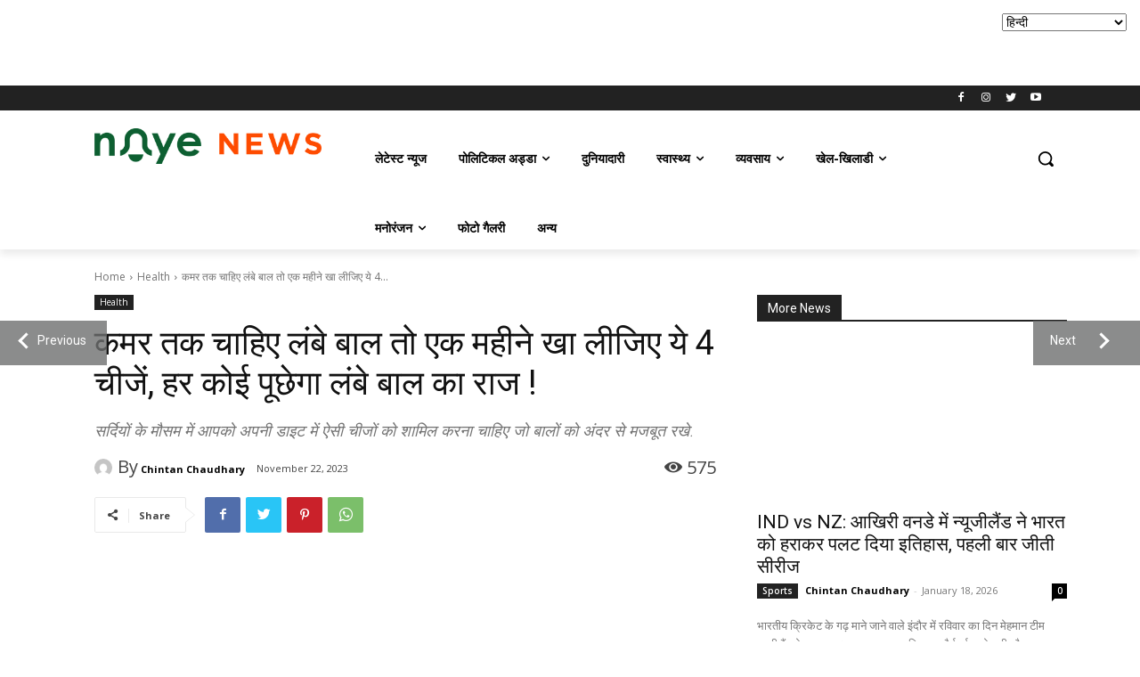

--- FILE ---
content_type: text/html; charset=utf-8
request_url: https://www.google.com/recaptcha/api2/aframe
body_size: 268
content:
<!DOCTYPE HTML><html><head><meta http-equiv="content-type" content="text/html; charset=UTF-8"></head><body><script nonce="NCFl9vCaGVMxQBjCCaBH2g">/** Anti-fraud and anti-abuse applications only. See google.com/recaptcha */ try{var clients={'sodar':'https://pagead2.googlesyndication.com/pagead/sodar?'};window.addEventListener("message",function(a){try{if(a.source===window.parent){var b=JSON.parse(a.data);var c=clients[b['id']];if(c){var d=document.createElement('img');d.src=c+b['params']+'&rc='+(localStorage.getItem("rc::a")?sessionStorage.getItem("rc::b"):"");window.document.body.appendChild(d);sessionStorage.setItem("rc::e",parseInt(sessionStorage.getItem("rc::e")||0)+1);localStorage.setItem("rc::h",'1768982183554');}}}catch(b){}});window.parent.postMessage("_grecaptcha_ready", "*");}catch(b){}</script></body></html>